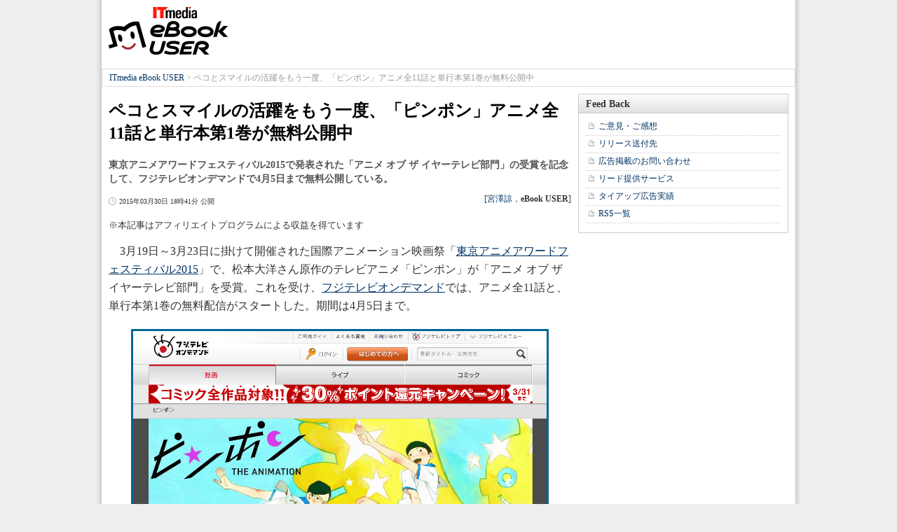

--- FILE ---
content_type: text/html
request_url: https://www.itmedia.co.jp/ebook/articles/1503/30/news130.html
body_size: 9087
content:
























<!-- simpletieup関連 -->








<!-- /simpletieup関連 -->






























<!DOCTYPE HTML PUBLIC "-//W3C//DTD HTML 4.01 Transitional//EN" "http://www.w3.org/TR/html4/loose.dtd">

<html lang="ja" id="masterChannel-ebook"><head>




<meta http-equiv="content-type" content="text/html;charset=shift_jis">
<meta http-equiv="content-style-type" content="text/css">
<meta http-equiv="content-script-type" content="text/javascript">

<meta name="referrer" content="no-referrer-when-downgrade">


<meta http-equiv="X-UA-Compatible" content="IE=Edge">

<script>var swspv = '(none)';var cms_summary_flag = '0';</script>
<script src="/js/spv/movePC2SP.js?date=250916104008"></script>
<!-- FIX DMOZ -->

	<!-- masterType = not top -->


	<!-- masterType == article -->
	<meta name="TMP_SERVER" content="pcv">
	<!-- SET SERIES FLAG -->
	
		
		<meta name="TMP_SeriesID" id="TMP_SeriesID" content="">
	
	<!-- SET AUTHOR FLAG -->
	
		
		<meta name="TMP_JointWriterID" id="TMP_JointWriterID" content="208802">
	
	<!-- SET CANONICAL FLAG -->
	
		
			
				
				<link rel="canonical" href="https://www.itmedia.co.jp/ebook/articles/1503/30/news130.html">
			
		
	
	
	<meta property="article:modified_time" content="2015-03-31T15:53:53+09:00">
	

























<meta name="robots" content="max-image-preview:standard">


<!-- JSONLD ARTICLE -->
<script type="application/ld+json">
{
"@context":"https://schema.org",
"@type":"NewsArticle",
"mainEntityOfPage":{
"@type":"WebPage",
"@id":"https://www.itmedia.co.jp/ebook/articles/1503/30/news130.html"
},
"image":["https://image.itmedia.co.jp/images/logo/1200x630_500x500_ebook.gif"],
"datePublished":"2015-03-30T18:41:00Z",
"dateModified":"2015-03-31T15:53:00Z",
"headline":"ペコとスマイルの活躍をもう一度、「ピンポン」アニメ全11話と単行本第1巻が無料公開中",
"author":
{
"@type":"Person",
"name":"宮澤諒",
"url":"https://www.itmedia.co.jp/author/208802/"
},
"publisher":{
"@type":"Organization",
"name":"ITmedia Mobile",
"url":"https://www.itmedia.co.jp/mobile/",
"logo":{
"@type":"ImageObject",
"url":"https://image.itmedia.co.jp/images/logo/amp_publisher_mobile.gif"
}
},
"description":"東京アニメアワードフェスティバル2015で発表された「アニメ オブ ザ イヤーテレビ部門」の受賞を記念して、フジテレビオンデマンドで4月5日まで無料公開している。",
"articleSection":"ニュース",
"keywords":""
}
</script>
<meta name="itmid:series" content="">
<meta name="build" content="2015年03月30日 18時41分">
<meta name="keywords" content="">
<meta name="description" content="東京アニメアワードフェスティバル2015で発表された「アニメ オブ ザ イヤーテレビ部門」の受賞を記念して、フジテレビオンデマンドで4月5日まで無料公開している。">
<meta name="extraid" content="at-news">
<meta name="writer" content="宮澤諒，eBook USER">
<meta name="dispatch" content="国内">
<meta name="adpath" content="root/ITmedia/ebook/article">
<meta name="rcid" content="">
<meta name="rcid_filename" content="">
<link rel="alternate" media="only screen and (max-width: 640px)" href="https://www.itmedia.co.jp/ebook/spv/1503/30/news130.html">


<meta property="og:title" content="ペコとスマイルの活躍をもう一度、「ピンポン」アニメ全11話と単行本第1巻が無料公開中">
<meta property="og:description" content="東京アニメアワードフェスティバル2015で発表された「アニメ オブ ザ イヤーテレビ部門」の受賞を記念して、フジテレビオンデマンドで4月5日まで無料公開している。">
<title>ペコとスマイルの活躍をもう一度、「ピンポン」アニメ全11話と単行本第1巻が無料公開中 - ITmedia eBook USER</title>
<script>
const ArticleDataDefinition = {
    VariousURLs: {
        HOST: 'https://www.itmedia.co.jp',
        PCV: '/ebook/articles/1503/30/news130.html',
        SPV: '/ebook/spv/1503/30/news130.html',
        AMP: '/ebook/amp/1503/30/news130.html',
        SUMMARY_SPV: '',
        REFERENCE_PCV: '/ebook/articles/1503/30/news130_00.html',
        REFERENCE_SPV: '/ebook/spv/1503/30/news130_00.html'
    }
};
</script>


<meta property="og:image" content="https://image.itmedia.co.jp/ebook/articles/1503/30/l_rmfig405-5.jpg">



<meta name="twitter:card" content="summary_large_image">
<meta name="twitter:site" content="@itm_ebookuser">
<meta name="twitter:creator" content="@itm_ebookuser">
<meta property="og:site_name" content="ITmedia eBook USER">
<meta property="og:url" content="http://ebook.itmedia.co.jp/ebook/articles/1503/30/news130.html">
<meta property="og:type" content="article">


<link rel="alternate" type="application/rss+xml" title="ITmedia eBook USER 最新記事一覧 (RSS1.0)" href="http://rss.itmedia.co.jp/rss/1.0/ebook.xml">

<link rel="stylesheet" href="//www.itmedia.co.jp/css/ebook/base.css" type="text/css" media="all">
<link rel="stylesheet" href="//www.itmedia.co.jp/css/ebook/ad.css" type="text/css" media="all">
<link rel="stylesheet" href="//www.itmedia.co.jp/css/ebook/article.css" type="text/css" media="all">





<script src="//ajax.googleapis.com/ajax/libs/jquery/1.6.4/jquery.min.js" charset="UTF-8"></script>
<script>jQuery.noConflict();</script>


<script src="//fc.itmedia.co.jp/fpcookie?site_id=itm_"></script>




<script src="//cdn.cxense.com/cx.js"></script>
<script>
var cx_segments = cX.getUserSegmentIds({persistedQueryId:'32780b6d6fb51c7b1fefeb67a7e3305b165e5c6a'});
</script>
<script src="/js/base.js?date=202501291050"></script>
<script src="/js/article.js?date=202501141040"></script>
<script src="/js/ebook/base.js?date=201209281543"></script>
<script src="/js/ebook/article.js?date=201210111109"></script>
<!--tr_cx_api-->

<script src="//cx.api.itmedia.co.jp/v1.js"></script>
<script src="//tr.api.itmedia.co.jp/cc/v1.js"></script>

<!--/tr_cx_api-->
<script src="/js/lib/cx_v2.js?date=202507231610"></script>
<script>
var cX = cX || {}; cX.callQueue = cX.callQueue || [];
var cx_k_param = cx_api_itm('ad');
cX.callQueue.push(['setSiteId','1142976737254767054']);
window.addEventListener('DOMContentLoaded',function(){
	cx_push_iitt();
	cX.callQueue.push(['setSiteId','1142976737254767054']);
	cx_push_cxapi('7afa26d5cf882cbdf1133ef0a74bc60ab5581d17');
	cx_click_map('1141827478709654509');
	cx_add_meta();
	cx_push_readable('7afa26d5cf882cbdf1133ef0a74bc60ab5581d17');
},false);
</script>
</head><body id="masterType-article">

<script>
// JavaScript用Facebook SDK v10.0

(function(d,s,id){
var js, fjs = d.getElementsByTagName(s)[0];
if(d.getElementById(id)){return;}
js = d.createElement(s); js.id = id;
js.src = "//connect.facebook.net/ja_JP/sdk.js#xfbml=1&version=v10.0";
fjs.parentNode.insertBefore(js,fjs);
}(document,'script','facebook-jssdk'));
</script>






<script type="text/javascript">
var dcl_start = new Date();
attachBodyClass();
function masterChannel(){return 'ebook';}
function masterType(){return 'article';}
function prFlag(){return '';}
function spFlag(){return '';}
</script>

<!--ITWL-->

<!--/ITWL-->



<div id="masterBody"><div id="masterBodyOut"><div id="masterBodyIn">

<!-- ebookuser header -->

<div id="masterBodyOuter"><!----><div id="masterBodyInner">

<div id="masterHeader">
	<div id="globalHeader">
	<div id="globalHeaderTop">
	<div id="globalTagline">電子書籍／電子出版の今を知る、今が分かる</div>
	<div id="globalLogo">
	
	<div><a href="http://ebook.itmedia.co.jp/" title="ITmedia eBook USER">ITmedia eBook USER</a></div>
	
	</div>
	</div>
	<div class="colBoxClear h10px"></div>
	<div id="globalHeaderBottom">
	<div id="localPankuzu">
	<div class="lpanOut"><div class="lpanIn">
	
<a href="http://ebook.itmedia.co.jp/ebook/">ITmedia eBook USER</a> &gt;

<script type="text/javascript">
var str = document.title.replace(/\<\!\-\-EDIT START\-\-\>/g,'').replace(/\<\!\-\-EDIT END\-\-\>/g,'').replace(' - ITmedia eBook USER','');
str = cutString(str,100);
document.write(str);
</script>

	</div></div>
	</div>
	</div>
	</div>

</div>

<div id="masterContents"><div id="globalContents">
<div id="masterMain">

<!---->

<div id="tmplNews" class="tmplArticle"><div id="tmplNewsIn" class="tmplArticleIn">
<!-- cmsHoleStart -->

<!--EDIT START-->
<!--EDIT END-->

<!--EDIT START-->
<!--EDIT END-->



<div id="cmsTitle"><div class="inner">
<h1 class="title"><span class="title__maintext">ペコとスマイルの活躍をもう一度、「ピンポン」アニメ全11話と単行本第1巻が無料公開中</span></h1>
</div></div>


<!--EDIT START-->
<!--EDIT END-->


<div id="cmsAbstract"><div class="inner"><p>東京アニメアワードフェスティバル2015で発表された「アニメ オブ ザ イヤーテレビ部門」の受賞を記念して、フジテレビオンデマンドで4月5日まで無料公開している。</p></div></div>

<!--EDIT START-->
<!--EDIT END-->


<div id="cmsDate" class="cmsDate cmsDate--nomove"><div class="inner"><span class="arrow">&raquo;</span> <span id="update">2015年03月30日 18時41分 公開</span></div></div>
<div id="cmsByline"><div class="inner" id="byline">[<a href="https://www.itmedia.co.jp/author/208802/" class="cmsAuthorlink">宮澤諒</a>，<span>eBook USER</span>]</div></div>

<!--EDIT START-->
<!--EDIT END-->

<div id="cmsBody"><div class="inner">

<!-- cxenseparse_start -->
<!-- cmsHoleBodyStart -->

<div id="cmsMark"><!-- null for itmedia-->
</div>
<!-- cmsBodyCtrlTop -->

<!-- cmsBodyMainStart -->
<!-- cxenseparse_start -->

<div class="cmsUsingAffiliate">※本記事はアフィリエイトプログラムによる収益を得ています</div>

<p>　3月19日～3月23日に掛けて開催された国際アニメーション映画祭「<A HREF="http://animefestival.jp/ja/" target="_blank" rel="noopener">東京アニメアワードフェスティバル2015</A>」で、松本大洋さん原作のテレビアニメ「ピンポン」が「アニメ オブ ザ イヤーテレビ部門」を受賞。これを受け、<A HREF="http://fod.fujitv.co.jp/s/" target="_blank" rel="noopener">フジテレビオンデマンド</A>では、アニメ全11話と、単行本第1巻の無料配信がスタートした。期間は4月5日まで。</p>
<!--CAP-->
<div id="col600c"><a name="l_rmfig405-5.jpg"></a><a href="https://image.itmedia.co.jp/l/im/ebook/articles/1503/30/l_rmfig405-5.jpg"><img src="https://image.itmedia.co.jp/ebook/articles/1503/30/rmfig405-5.jpg" width="590" height="516" alt="フジテレビオンデマンド 「ピンポン」特設ページ"></a>
<small>フジテレビオンデマンド 「ピンポン」特設ページ</small></div>
<!--CAPEND-->
<p>　原作は、1996年～1997年に掛けて小学館の漫画誌『週刊ビッグコミックスピリッツ』にて連載（全55話）。片瀬高校卓球部に所属するペコとスマイルの2人を主人公に描き、2002年には窪塚洋介や中村獅童らが出演して実写映画化もされ話題となった。</p>
<p>　アニメは「ピンポン THE ANIMATION」のタイトルで2014年4月～6月、フジテレビの深夜アニメ放送枠「ノイタミナ」で放送された。映像は原作を忠実に再現するよう工夫されており、ネットではその点を評価する声も多く聞かれた。</p>
<div class="cmsAmazonWrap">
<div class="cmsAmazonChild" data-url="https://www.amazon.co.jp/dp/B00JUKFUWO?tag=itmedia-ebook-22&amp;linkCode=ogi&amp;th=1&amp;psc=1" data-image="https://m.media-amazon.com/images/I/512hGe5svWL._SL200_.jpg" data-title="ピンポン COMPLETE BOX(完全生産限定版) [Blu-ray]"></div>
<div class="cmsAmazonChild" data-url="https://www.amazon.co.jp/dp/B002DEKRKO?tag=itmedia-ebook-22&amp;linkCode=ogi&amp;th=1&amp;psc=1" data-image="https://m.media-amazon.com/images/I/51QcK7Drj5L._SL200_.jpg" data-title="ピンポン コミック 全5巻完結セット (Big spirits comics special) [マーケットプレイス コミックセット]"></div>
<div class="cmsAmazonChild" data-url="https://www.amazon.co.jp/dp/B0086TJR8I?tag=itmedia-ebook-22&amp;linkCode=ogi&amp;th=1&amp;psc=1" data-image="https://m.media-amazon.com/images/I/51eCRTaQioL._SL200_.jpg" data-title="ピンポン Blu-ray スペシャル・エディション"></div>
</div>

<!-- cxenseparse_end -->
<!-- cmsBodyMainEnd -->

<div class="endlink" id="endlinkConnection">
<h3 class="format--subheading">関連記事</h3>
<ul id="art">
<li class="endlink-art" id="endlink-art1"><a href="https://www.itmedia.co.jp/ebook/articles/1502/02/news060.html"><img src="https://image.itmedia.co.jp/ebook/articles/1502/02/news060.jpg" width="80" height="60" alt="フジテレビオンデマンドで電子コミック配信がスタート、番組との連動企画も" align="left">フジテレビオンデマンドで電子コミック配信がスタート、番組との連動企画も</a><br>
約1万タイトル、約4万冊を配信。民放が電子コミックの配信を手掛けるのはこれが初としている。</li>
<li class="endlink-art" id="endlink-art2"><a href="https://www.itmedia.co.jp/ebook/articles/1501/28/news113.html"><img src="https://image.itmedia.co.jp/ebook/articles/1501/28/news113.jpg" width="80" height="60" alt="好き、だから着る「松本大洋全作品Tシャツ化プロジェクト」始動" align="left">好き、だから着る「松本大洋全作品Tシャツ化プロジェクト」始動</a><br>
『Sunny』連載再開に合わせて。</li>
<li class="endlink-art" id="endlink-art3"><a href="https://www.itmedia.co.jp/ebook/articles/1412/12/news142.html"><img src="https://image.itmedia.co.jp/ebook/articles/1412/12/news142.jpg" width="80" height="60" alt="プロゲーマー・ウメハラの成長を描いた漫画が単行本に、帯文は松本大洋" align="left">プロゲーマー・ウメハラの成長を描いた漫画が単行本に、帯文は松本大洋</a><br>
本人とヌキが登場するPVも公開。</li>
<li class="endlink-art" id="endlink-art4"><a href="https://www.itmedia.co.jp/ebook/articles/1403/28/news063.html"><img src="https://image.itmedia.co.jp/ebook/articles/1403/28/news063.jpg" width="80" height="60" alt="「死ぬとどうなるの。」――谷川俊太郎×松本大洋による絵本『かないくん』の展覧会が開催" align="left">「死ぬとどうなるの。」――谷川俊太郎×松本大洋による絵本『かないくん』の展覧会が開催</a><br>
作・谷川俊太郎、絵・松本大洋の絵本『かないくん』の展覧会が渋谷・パルコミュージアムで開催。原画やラフスケッチ、未公開イラストの展示に加えてグッズ販売やトークイベントも行う。</li>
</ul>
<h3 class="format--subheading">関連リンク</h3>
<ul id="lnk">
<li class="endlink-lnk" id="endlink-lnk1"><a href="http://fod.fujitv.co.jp/s/" target="_blank" rel="noopener">フジテレビオンデマンド</a></li>
<li class="endlink-lnk" id="endlink-lnk2"><a href="http://fod.fujitv.co.jp/s/genre/anime/ser5221/" target="_blank" rel="noopener">フジテレビオンデマンド 「ピンポン」特設ページ</a></li>
<li class="endlink-lnk" id="endlink-lnk3"><a href="http://animefestival.jp/ja/" target="_blank" rel="noopener">東京アニメアワードフェスティバル2015</a></li>
<li class="endlink-lnk" id="endlink-lnk4"><a href="http://ebook.itmedia.co.jp/">電子書籍／電子出版の今を知る、今が分かる ITmedia eBook USER</a></li>
</ul>
</div>


<!-- cmsBodyRelated -->

<!-- cmsBodyCtrlBtm -->
<div id="cmsCopyright"><p>Copyright &copy; ITmedia, Inc. All Rights Reserved.</p>
</div>
<!-- cxenseparse_end -->
<!-- cmsHoleBodyEnd -->

</div></div> 
<!--EDIT START-->
<!--EDIT END-->

<div id="cmsPrcredit"><div class="inner"></div></div>
<!-- cmsHoleEnd -->


</div></div>
<div><div>


<script type="text/javascript">
(function(){
if(!document.getElementById('cmsBody')) return false;
var a = document.getElementById('cmsBody');
var b = a.getElementsByTagName('div');
var c = [];
for(var i = 0; i < b.length; i++){
if(b[i].className == 'ctrl') c.push(b[i]);
}
if(c.length != 2) return false;
b[0].insertBefore(c[0],b[0].childNodes[0]);
return true;
})();
</script>

</div></div>

	
		
		<script>endlinkAll();</script>
		

<!---->

</div>

	
	<div id="masterSub">
	
	<div class="colBox colBoxFeedback">
<div class="colBoxOuter">
<div class="colBoxHead"><h2 title="Feed Back">Feed Back</h2></div>
<div class="colBoxInner">
<div class="colBoxIndex">
<div class="colBoxUlist">
<ul>
<li><a href="http://www.itmedia.co.jp/info/mail/" title="ご意見・ご感想">ご意見・ご感想</a></li>
<li><a href="http://www.itmedia.co.jp/info/mail/index.html?zdrelease#formStart" title="リリース送付先">リリース送付先</a></li>
<li><a href="http://www.itmedia.co.jp/info/mail/?adzdnet#formStart" title="広告掲載のお問い合わせ">広告掲載のお問い合わせ</a></li>
<li><a href="http://bizmakoto.jp/makoto/fl_leadgen.html" title="リード提供サービス">リード提供サービス</a></li>
<li><a href="http://ebook.itmedia.co.jp/ebook/special/" title="タイアップ広告実績">タイアップ広告実績</a></li>
<li><a href="http://www.itmedia.co.jp/info/rss/" title="RSS一覧">RSS一覧</a></li>
</ul>
</div>
<div class="colBoxClear"></div>
</div>
</div>
</div>
</div>
<!-- /htmlgen -->
<!--FEED BACK -->
	

</div>
	

<div class="colBoxClear"></div>
</div></div>

<!--EDIT START-->
<!--EDIT END-->





<div id="masterFooter">
	<div id="globalFooter">
		<div id="globalFooterBottom">
<div id="globalFooterLink">
<a href="https://www.itmedia.co.jp/info/rule/">利用規約</a>
</div>
</div>
		<!-- GLOBALFOOTER -->
		
<div id="globalFooterCorp" style="border:none;">
	<div id="globalFooterCorpIn">

		<p id="globalFooterCorpLogo"><a href="https://corp.itmedia.co.jp/"><img src="https://image.itmedia.co.jp/images/logo/170_itmedia_bgw.gif" width="170" height="28" alt="アイティメディア株式会社"></a>ITmediaはアイティメディア株式会社の登録商標です。</p>

		<p id="globalFooterCorpLink"><a href="https://corp.itmedia.co.jp/media/">メディア一覧</a> | <a href="https://corp.itmedia.co.jp/media/sns/">公式SNS</a> | <a href="https://corp.itmedia.co.jp/ad/">広告案内</a> | <a href="https://corp.itmedia.co.jp/corp/inquiry/">お問い合わせ</a> | <a href="https://corp.itmedia.co.jp/corp/privacy/privacy/">プライバシーポリシー</a> | <a href="https://corp.itmedia.co.jp/media/rss_list/">RSS</a> | <a href="https://corp.itmedia.co.jp/">運営会社</a> | <a href="https://corp.itmedia.co.jp/recruit/">採用情報</a> | <a href="https://www.itmedia.co.jp/info/rule/recommended.html">推奨環境</a></p>
	</div>
</div>

<!-- /#globalFooterCorp -->

	</div>
</div>



</div><!--/masterBodyInner-->
</div><!--/masterBodyOuter-->
</div><!--/masterBodyIn-->
</div><!--/masterBodyOut-->
</div><!--/masterBody-->

<script src="/js/masterBodyEnd.js?202510011010" defer></script><!-- window.onload -->
<script src="/js/itmid/smartPhoneHeadLink.js"></script><!-- Smart Phone Large Button-->
<!--BEACON-->

    
	    <div id="BEACON"><div id="N">
			<!-- SiteCatalyst code version: H.2.
Copyright 1997-2005 Omniture, Inc. More info available at
http://www.omniture.com -->
<script language="JavaScript" src="/include/sc/s_code.js"></script>
<script language="JavaScript"><!--
/* You may give each page an identifying name, server, and channel on
the next lines. */
function $() {
  var elements = new Array();
  for (var i = 0; i < arguments.length; i++) {
    var element = arguments[i];
    if (typeof element == 'string')
      element = document.getElementById(element);
    if (arguments.length == 1)
      return element;
    elements.push(element);
  }
  return elements;
}
s.pageName=document.URL.replace( /(\?|#).*$/, '' );
s.server="www.itmedia.co.jp"
s.channel="ITmedia eBook USER"
s.pageType=""
s.hier1="root,itm,ebook,article"
s.hier2="itm,ebook,article"
s.hier3="ebook,article"
s.prop1=document.URL.replace( /(\?|#).*$/, '' );
s.prop2="root,itm,ebook,article"
if ( $('update') == undefined )
  s.prop3='';
else
  s.prop3=$('update').innerHTML.replace(/\d+分\s更新/,"");
if ( $('byline') == undefined )
  s.prop4=''
else
  s.prop4=$('byline').innerHTML.replace(/<b>|<\/b>/ig,'').replace(/\[|\]/g,'');
/* s.prop5 : ad link name reserves */
s.prop5=""
s.prop6="ebook"
s.prop7="ebook,article"
s.prop8=document.title
s.prop9=navigator.userAgent
s.prop10=document.URL.replace( /(\?|#).*$/, '' );
/* s.prop13 : document.URL reserves */
/* E-commerce Variables */
s.campaign=""
s.state=""
s.zip=""
s.events="event3"
s.products=""
s.purchaseID=""
s.eVar1=""
s.eVar2=""
s.eVar3=""
s.eVar4=""
s.eVar5=""
s.prop20="ITmedia eBook USER";
/************* DO NOT ALTER ANYTHING BELOW THIS LINE ! **************/
var s_code=s.t();if(s_code)document.write(s_code)//--></script>
<script language="JavaScript"><!--
if(navigator.appVersion.indexOf('MSIE')>=0)document.write(unescape('%3C')+'\!-'+'-')
//--></script><!--/DO NOT REMOVE/-->
<!-- End SiteCatalyst code version: H.2. -->

			<!-- itmdp start -->
			<script src="/js/itmdp_code.js?202512091010"></script>
			<script>
			itmdp.sc2itmdp();
			var itm_pageview = itmdp.pageview();
			</script>
			<!-- itmdp end -->
		</div></div>
    

<!--/BEACON-->

<!-- Treasure Data -->

<!-- User Insight PCDF Code Start : itmedia.co.jp -->
<script type="text/javascript">
<!--
var _uic = _uic ||{}; var _uih = _uih ||{};_uih['id'] = 52013;
_uih['lg_id'] = (function(cookie_name){
	var str = '';
	var val = '';
	var cookies = '';
	if(cookie_name){
		cookies = document.cookie.split('; ');
		for(var i = 0; i < cookies.length; i++){
			val = cookies[i].split('=');
			if(val[0] != cookie_name) continue;
			str = unescape(val[1].slice(0,40));
		}
	}
	return str;
})('iitt');
_uih['fb_id'] = '';
_uih['tw_id'] = '';
_uih['uigr_1'] = ''; _uih['uigr_2'] = ''; _uih['uigr_3'] = ''; _uih['uigr_4'] = ''; _uih['uigr_5'] = '';
_uih['uigr_6'] = ''; _uih['uigr_7'] = ''; _uih['uigr_8'] = ''; _uih['uigr_9'] = ''; _uih['uigr_10'] = '';

/* DO NOT ALTER BELOW THIS LINE */
/* WITH FIRST PARTY COOKIE */
(function() {
var bi = document.createElement('scri'+'pt');bi.type = 'text/javascript'; bi.async = true;
bi.src = ('https:' == document.location.protocol ? 'https://bs' : 'http://c') + '.nakanohito.jp/b3/bi.js';
var s = document.getElementsByTagName('scri'+'pt')[0];s.parentNode.insertBefore(bi, s);
})();
//-->
</script>
<!-- User Insight PCDF Code End : itmedia.co.jp -->


<!-- Facebook Pixel Code -->
<script>
!function(f,b,e,v,n,t,s){if(f.fbq)return;n=f.fbq=function(){n.callMethod?
n.callMethod.apply(n,arguments):n.queue.push(arguments)};if(!f._fbq)f._fbq=n;
n.push=n;n.loaded=!0;n.version='2.0';n.queue=[];t=b.createElement(e);t.async=!0;
t.src=v;s=b.getElementsByTagName(e)[0];s.parentNode.insertBefore(t,s)}(window,
document,'script','//connect.facebook.net/en_US/fbevents.js');
fbq('init', '185005748502834');
fbq('track', "PageView");
var cX = cX || {}; cX.callQueue = cX.callQueue || [];
cX.callQueue.push(['invoke',function(){
	var cx_fb_segments = cX.getUserSegmentIds({persistedQueryId:'8b5a5e7f2de4247858bf30431c9972d3cdf7682e'});
	if(cx_segments.length || cx_fb_segments.length){
		fbq('trackCustom','itm_custom',{'cx_seg':cx_segments,'cx_fb_seg':cx_fb_segments});
	}
}]);
</script>
<noscript><img height="1" width="1" style="display:none"
src="https://www.facebook.com/tr?id=185005748502834&ev=PageView&noscript=1"
/></noscript>
<!-- End Facebook Pixel Code -->

<!-- Twitter Tracking Code -->


<!-- /Twitter Tracking Code -->

<!-- Pardot -->

<!-- masterChannel ne top|news|business|enterprise|executive|mm|ait|tt|tf|kn|mn|ee|edn|smartjapan|bt -->

<!-- /Pardot -->



<!-- Global site tag (gtag.js) - Google Ads: 1032582312 -->
<script async src="https://www.googletagmanager.com/gtag/js?id=AW-1032582312"></script>
<script>
window.dataLayer = window.dataLayer || [];
function gtag(){dataLayer.push(arguments);}
gtag('js',new Date());
gtag('config','AW-1032582312');
</script>
<script>
(function(){
var addJS = function(_src,_id){
	var d = document;
	var js = d.createElement('script');
	js.src = _src;
	if(_id) js.id = _id;
	d.head.appendChild(js);
	return js;
};
var js=addJS('//cdn.cxense.com/cx.js');
js.addEventListener('load',function(){
	cx_seg = cX.getUserSegmentIds({persistedQueryId:'c2d933a3f076195cf38c2ac1d2ba2a879bb2a9a2'});
	gtag('event','page_view',{'send_to':'AW-1032582312','cx_segments':cx_seg});
});
})();
</script>

<!-- Global site tag (gtag.js) - Google Ads: 578569290 -->
<script async src="https://www.googletagmanager.com/gtag/js?id=AW-578569290"></script>
<script>
  window.dataLayer = window.dataLayer || [];
  function gtag(){dataLayer.push(arguments);}
  gtag('js', new Date());
  gtag('config', 'AW-578569290');
</script>
<script>
(function(){
var addJS = function(_src,_id){
	var d = document;
	var js = d.createElement('script');
	js.src = _src;
	if(_id) js.id = _id;
	d.head.appendChild(js);
	return js;
};
var js=addJS('//cdn.cxense.com/cx.js');
js.addEventListener('load',function(){
	cx_seg = cX.getUserSegmentIds({persistedQueryId:'c2d933a3f076195cf38c2ac1d2ba2a879bb2a9a2'});
	gtag('event','page_view',{'send_to':'AW-578569290','cx_segments':cx_seg});
});
})();
</script>

<!-- Global site tag (gtag.js) - Google Ads: 10976778865 -->
<script async src="https://www.googletagmanager.com/gtag/js?id=AW-10976778865"></script>
<script>
  window.dataLayer = window.dataLayer || [];
  function gtag(){dataLayer.push(arguments);}
  gtag('js', new Date());
  gtag('config', 'AW-10976778865');
</script>
<script>
(function(){
var addJS = function(_src,_id){
	var d = document;
	var js = d.createElement('script');
	js.src = _src;
	if(_id) js.id = _id;
	d.head.appendChild(js);
	return js;
};
var js=addJS('//cdn.cxense.com/cx.js');
js.addEventListener('load',function(){
	cx_seg = cX.getUserSegmentIds({persistedQueryId:'c2d933a3f076195cf38c2ac1d2ba2a879bb2a9a2'});
	gtag('event','page_view',{'send_to':'AW-10976778865','cx_segments':cx_seg});
});
})();
</script>




<script src="/js/v6_survey.js?date=202002061432" async></script>
</body></html>



--- FILE ---
content_type: text/css
request_url: https://www.itmedia.co.jp/css/ebook/base.css
body_size: 3169
content:
@import url('/css/base.css');
/*=====================================================================*/
/* BASE OVERWRITE STYLE */
/*=====================================================================*/
body {
color:#333;
background:url(//image.itmedia.co.jp/ebook/images/body_bg.gif) repeat-y center top #EEE;
}
a:link {
color:#036;
}
a img {
border:none;
}
/*=====================================================================*/
/* CHANNEL BASE STYLE */
/*=====================================================================*/
/*---------------------------------------------------------------------*/
/* コンテンツ */
/*---------------------------------------------------------------------*/
#masterContents {
padding:0 10px 10px;
}
/*---------------------------------------------------------------------*/
/* レイアウト */
/*---------------------------------------------------------------------*/
#masterMain {
width:660px;
float:left;
}
#masterMainLeft {
width:200px;
float:left;
}
#masterMainRight {
width:450px;
float:right;
}
#masterSub {
width:300px;
float:right;
}
.colBoxInfo {
text-align:left;
}
.colBoxHeadSubtxt {
right:5px;
top:5px;
}
/*---------------------------------------------------------------------*/
/* ボディ */
/*---------------------------------------------------------------------*/
#masterBody {
width:990px;
background:#FFF;
margin:0 auto;
}
/*---------------------------------------------------------------------*/
/* グローバルナビゲーション */
/*---------------------------------------------------------------------*/
#globalNavigationGroup0 #globalNavigation .gnavOut .gnavIn .gnavBtn7 {
margin:3px 0 0 3px;
padding:5px 7px 4px 7px;
border-radius:2px;
background:#FFF;
}
#globalNavigationGroup0 #globalNavigation .gnavOut .gnavIn .gnavBtn7 a {
color:#000;
text-shadow:0 0 0 rgba(255,255,255,0);
}

/*---------------------------------------------------------------------*/
/* ヘッダ */
/*---------------------------------------------------------------------*/
#globalHeader {
}
#globalHeaderTop {
float:left;
}
/*---------------------------------------------------------------------*/
/* タグライン */
/*---------------------------------------------------------------------*/
#globalTagline {
display:none;
}
/*---------------------------------------------------------------------*/
/* ロゴ */
/*---------------------------------------------------------------------*/
#globalLogo {
width:170px;
height:68px;
padding:10px;
}
#globalLogo h1,
#globalLogo div {
margin:0;
width:170px;
height:68px;
}
#globalLogo h1 a,
#globalLogo div a {
display:block;
width:170px;
height:68px;
background:url(//image.itmedia.co.jp/images/logo/170_ebook_bgw.gif) no-repeat 0 0;
text-indent:-9999px;
font-size:1px;
line-height:1px;
}

/*---------------------------------------------------------------------*/
/* ITmedia Book Club 会員登録 */
/*---------------------------------------------------------------------*/
.colBoxBookClub .colBoxHead h2 {
font-size:12px;
line-height:16px;
}
.colBoxBookClub .colBoxButton {
border:1px solid #8E090C;
margin:0 auto 10px;
width:260px;
border-radius:6px;
}
.colBoxBookClub .colBoxButton a {
border-radius:4px;
border:none;
}
.colBoxBookClub .colBoxButton a {
background:#ED4444;
background:-webkit-linear-gradient(top,  #ED4444 0%,#8E090C 100%);
background:linear-gradient(to bottom,  #ED4444 0%,#8E090C 100%);
filter:progid:DXImageTransform.Microsoft.gradient( startColorstr='#ED4444', endColorstr='#8E090C',GradientType=0 );
}

/*---------------------------------------------------------------------*/
/* ロゴ下検索 */
/*---------------------------------------------------------------------*/
#globalSearch {
padding:0 10px;
}
#globalSearch input {
font-size:14px;
line-height:16px;
}
#globalSearch .query {
width:150px;
}
#globalSearch form {
padding:0;
margin:0;
}

/*---------------------------------------------------------------------*/
/* スーパーバナー */
/*---------------------------------------------------------------------*/
#globalHeaderMiddle {
background:#FFF;
width:748px;
float:left;
height:auto !important;
padding:10px 0;
text-align:center;
font-size:1px;
line-height:1px;
}

/*---------------------------------------------------------------------*/
/* メインナビゲーション */
/*---------------------------------------------------------------------*/
#localNavigation {
border-bottom:1px solid #DDD;
}
#lnavMain {
background:#DDD;
height:25px;
margin:0;
padding:3px 0 0 10px;
}
#lnavMain .lnavBtn {
display:inline;
}
#lnavMain .lnavBtn a {
text-align:center;
font-size:12px;
line-height:12px;
background:url(//image.itmedia.co.jp/ebook/images/locnav1.gif) repeat-x #FFF;
border-color:#DDD #999 #999 #DDD;
border-style:solid;
border-width:1px;
margin:0;
float:left;
padding:4px 6px;
}
#lnavMain .lnavBtn a:link,
#lnavMain .lnavBtn a:visited {
}
#lnavMain .lnavBtn a:hover {
text-decoration:none;
background:#EED;
background:-webkit-gradient(linear, left top, left bottom, from(#EED), to(#DDC));
background:-moz-linear-gradient(top, #EED, #DDC);
}
#lnavMain .lnavBtnActive a:link,
#lnavMain .lnavBtnActive a:visited,
#lnavMain .lnavBtnActive a:hover {
text-decoration:none;
background:#FFD640;
background:-webkit-gradient(linear, left top, left bottom, from(#FFD640), to(#FFC240));
background:-moz-linear-gradient(top, #FFD640, #FFC240);
}
/*---------------------------------------------------------------------*/
/* サブナビゲーション */
/*---------------------------------------------------------------------*/
#lnavSub {
clear:both;
background:#EEE;
border:1px solid #FFF;
height:23px;
padding:0 0 0 10px;
margin:0;
}
#lnavSub .lnavBtn {
display:inline;
margin:0 5px;
}
#lnavSub .lnavBtn a {
background:url(//image.itmedia.co.jp/ebook/images/locnav2.gif) no-repeat 0 5px;
float:left;
font-size:12px;
line-height:12px;
margin:2px 10px 0 0;
padding:3px 0 4px 11px;
}
#lnavSub .lnavBtn a:link,
#lnavSub .lnavBtn a:visited {
}
#lnavSub .lnavBtn a:hover {
}
#lnavSub .lnavBtn a .raquo {
display:none;
}
#lnavSub .lnavBtn a:hover .raquo {
}
/*---------------------------------------------------------------------*/
/* サブサブナビゲーション */
/*---------------------------------------------------------------------*/
#lnavSubSub {
display:none;
}
#lnavSubSub .lnavBtn {
}
#lnavSubSub .lnavBtn a {
}
#lnavSubSub .lnavBtn a:link,
#lnavSubSub .lnavBtn a:visited {
}
#lnavSubSub .lnavBtnColor1 a:link,
#lnavSubSub .lnavBtnColor1 a:visited {
color:red;
}
#lnavSubSub .lnavBtnColor2 a:link,
#lnavSubSub .lnavBtnColor2 a:visited {
color:blue;
}
#lnavSubSub .lnavBtnColor3 a:link,
#lnavSubSub .lnavBtnColor3 a:visited {
color:green;
}
#lnavSubSub .lnavBtnColor4 a:link,
#lnavSubSub .lnavBtnColor4 a:visited {
color:yellow;
}
#lnavSubSub .lnavBtnColor5 a:link,
#lnavSubSub .lnavBtnColor5 a:visited {
color:orange;
}
#lnavSubSub .lnavBtnPR a:link,
#lnavSubSub .lnavBtnPR a:visited {
background:url(//image.itmedia.co.jp/images/cms_pr.gif) no-repeat 0 1px;
padding:0 0 0 22px;
}
#lnavSubSub .lnavBtnPR a .raquo {
display:none;
}
#lnavSubSub .lnavBtnNew a:link,
#lnavSubSub .lnavBtnNew a:visited {
background:url(//image.itmedia.co.jp/images/ulli_new.gif) no-repeat 0 0;
padding:0 0 0 27px;
}
#lnavSubSub .lnavBtnNew a .raquo {
display:none;
}
#lnavSubSub .lnavBtn a:hover {
}
#lnavSubSub .lnavBtn a .raquo {
display:none;
}
#lnavSubSub .lnavBtn a:hover .raquo {
}
/*---------------------------------------------------------------------*/
/* プルダウンナビゲーション */
/*---------------------------------------------------------------------*/
.lnavBtnGroup {
display:none;
width:200px;
z-index:50;
background:#FFF;
border:1px solid #CCC;
}
.lnavBtnGroupIn .lnavBtn {
margin:0 !important;
display:block !important;
font-size:12px !important;
line-height:16px !important;
}
.lnavBtnGroupIn .lnavBtn a {
width:auto !important;
margin:0 !important;
padding:3px !important;
color:#333 !important;
float:none !important;
border:none !important;
border-bottom:1px dotted #DDD !important;
background:none !important;
text-align:left !important;
display:block !important;
}
.lnavBtnGroupIn .lnavBtn a:hover {
background:#EEE !important;
text-decoration:none !important;
}
/*---------------------------------------------------------------------*/
/* ぱんくず */
/*---------------------------------------------------------------------*/
#localPankuzu {
font-size:12px;
line-height:18px;
color:#999;
background:#FFF;
border:1px solid #DDD;
padding:3px 10px;
margin:0 0 10px;
}

/*---------------------------------------------------------------------*/
/* フッタ */
/*---------------------------------------------------------------------*/
#globalFooter {
padding:10px 0;
}
#globalFooterLink {
color:#999;
font-size:12px;
line-height:14px;
text-align:right;
margin:0;
padding:30px 15px 5px;
height:1%;
}
#globalFooterBottom #lnavSub {
display:none;
}
#globalFooterBottom #lnavSubSub {
display:none;
}
#glob#cboxNewArtopyright {
font-size:12px;
line-height:16px;
}
#globalInquiry {
font-size:10px;
line-height:16px;
}
#globalFooterMediaListIn {
border-top:1px solid #DDD;
padding:15px;
}
#globalFooterMediaList .mediaList ul {
border-top:1px solid #EEE;
}
#globalFooterCorp {
border-top:1px solid #DDD;
padding:11px 15px 8px;
}

/*---------------------------------------------------------------------*/
/* カラムボックスカスタム */
/*---------------------------------------------------------------------*/
#masterMainLeft .colBoxHeadSubtxt,
#masterSub .colBoxHeadSubtxt {
top:6px;
right:5px;
color:#333;
}
#masterMain .colBoxFeatures .colBoxOuter,
#masterSub .colBoxOuter {
border:1px solid #CCC;
}
#masterMain .colBoxHead {
border:1px solid #CCC;
}
#masterMain .colBoxFeatures .colBoxHead {
border:none;
border-bottom:1px solid #CCC;
}
#masterMain .colBoxHead,
#masterSub .colBoxHead {
background:#f1f1f1; /* Old browsers */
background:-moz-linear-gradient(top,  #fdfdfd 0%, #e0e0e0 100%); /* FF3.6+ */
background:-webkit-gradient(linear, left top, left bottom, color-stop(0%,#fdfdfd), color-stop(100%,#e0e0e0)); /* Chrome,Safari4+ */
background:-webkit-linear-gradient(top,  #fdfdfd 0%,#e0e0e0 100%); /* Chrome10+,Safari5.1+ */
background:-o-linear-gradient(top,  #fdfdfd 0%,#e0e0e0 100%); /* Opera 11.10+ */
background:-ms-linear-gradient(top,  #fdfdfd 0%,#e0e0e0 100%); /* IE10+ */
background:linear-gradient(to bottom,  #fdfdfd 0%,#e0e0e0 100%); /* W3C */
filter:progid:DXImageTransform.Microsoft.gradient( startColorstr='#fdfdfd', endColorstr='#e0e0e0',GradientType=0 ); /* IE6-9 */
margin:0;
padding:5px 10px 3px;
}
.colBoxHead {
color:#333;
}
#masterMain .colBoxInner {
padding:10px 0;
}
#masterMain .colBoxFeatures .colBoxInner {
padding:10px;
}
#masterSub .colBoxInner {
padding:10px 0;
}
#masterSub .colBoxIndex {
padding:0 10px;
}
#masterMain .colBoxSubTitle h5,
#masterSub .colBoxSubTitle h5 {
font-size:12px;
line-height:14px;
}
#masterMain .colBoxTitle h3,
#masterSub .colBoxTitle h3 {
font-size:15px;
line-height:20px;
}
.colBoxSenna .colBoxHead {
display:none;
}

/* リストの体裁 */
.colBoxUlist ul li,
.colBox .backNumBoxIn ul li,
.colBoxIndex .linkset li {
background:url(//image.itmedia.co.jp/images/ulli_document1.gif) no-repeat 0 0;
padding:0 0 5px 18px;
}

/* close up */
.colBoxR50 #newzia_connect_flmobile h4 {
font-size:16px;
line-height:21px;
}

/* 拡大画像 */
.colBoxLargeImage .colBoxInfo {
font-size:14px;
line-height:18px;
}

/* 右カラムツイートボタン */
.TwitterLink {
width:300px;
}
#masterSub .TwitterLink .colBoxOuter {
background:none;
border:none;
}
#masterSub .TwitterLink .colBoxInner {
padding:0;
font-size:12px;
line-height:32px;
font-weight:bold;
text-align:left;
border:1px solid #000;
background:#121212;
background:-moz-linear-gradient(top,  #515151 0%, #121212 100%);
background:-webkit-gradient(linear, left top, left bottom, color-stop(0%,#515151), color-stop(100%,#121212));
background:-webkit-linear-gradient(top,  #515151 0%,#121212 100%);
background:-o-linear-gradient(top,  #515151 0%,#121212 100%);
background:-ms-linear-gradient(top,  #515151 0%,#121212 100%);
background:linear-gradient(top,  #515151 0%,#121212 100%);
filter:progid:DXImageTransform.Microsoft.gradient( startColorstr='#515151', endColorstr='#121212',GradientType=0 );
border-radius:3px;
-webkit-border-radius:3px;
-moz-border-radius:3px;
}
#masterSub .TwitterLink .colBoxIndex {
background:url(//image.itmedia.co.jp/images0509/rc_twitter_icon.gif) no-repeat scroll 6px 7px;
padding:2px 0 0 45px;
border-bottom:none;
}
#masterSub .TwitterLink .colBoxIndex a {
color:#FFF;
text-decoration:none;
}

/* 右カラムgplus */
#masterSub .GplusLink .colBoxTitle {
margin:0;
padding:7px 0 0;
}
#masterSub .GplusLink .colBoxTitle a {
font-size:13px;
line-height:18px;
font-weight:bold;
}
#masterSub .GplusLink .colBoxTitle strong {
color:#C00;
}
#masterSub .GplusLink .colBoxIcon a {
border:none;
margin:0 5px 0 0;
}


/* ランキング */
#colBoxRankingCuff .colBoxRankingUnder {
display:none;
}
#colBoxRankingCuff.colBoxRankingLong .colBoxRankingUnder {
display:block;
}
#colBoxRankingCuff .colBoxInfo {
background:url(//image.itmedia.co.jp/ebook/images/RankingBt.gif) no-repeat 0 0;
display:block;
width:99px;
height:21px;
cursor:pointer;
float:left;
}
#colBoxRankingCuff.colBoxRankingLong .colBoxInfo {
background-position:0 -21px;
}
#colBoxRankingCuff .colBoxInfo p {
display:none;
}
#colBoxRankingCuff .colBoxPageLink {
float:right;
}
#masterSub .colBoxRanking .colBoxOlist ol {
font-size:13px;
line-height:20px;
}
.colBoxRanking .colBoxOlist ol li {
padding:0 0 4px 25px;
margin:0 0 4px;
border-bottom:1px solid #EEE;
background:url(//image.itmedia.co.jp/ebook/images/colBox_rank.gif) no-repeat;
min-height:20px;
height:auto!important;
height:20px;
}
.colBoxRanking .colBoxDate {
font-size:12px;
line-height:14px;
}
.colBoxRanking .colBoxOlist ol li.rank1 {
background-position:0 0;
}
.colBoxRanking .colBoxOlist ol li.rank2 {
background-position:0 -100px;
}
.colBoxRanking .colBoxOlist ol li.rank3 {
background-position:0 -200px;
}
.colBoxRanking .colBoxOlist ol li.rank4 {
background-position:0 -300px;
}
.colBoxRanking .colBoxOlist ol li.rank5 {
background-position:0 -400px;
}
.colBoxRanking .colBoxOlist ol li.rank6 {
background-position:0 -500px;
}
.colBoxRanking .colBoxOlist ol li.rank7 {
background-position:0 -600px;
}
.colBoxRanking .colBoxOlist ol li.rank8 {
background-position:0 -700px;
}
.colBoxRanking .colBoxOlist ol li.rank9 {
background-position:0 -800px;
}
.colBoxRanking .colBoxOlist ol li.rank10{
background-position:0 -900px;
}

/* アマゾンアフィリエイト */

#masterSub .colBoxAffiliate .colBoxIndex {
border-bottom:none;
width:134px;
float:left;
}
#masterSub .colBoxAffiliate .colBoxIndexLeft {
padding:0 5px 10px 10px;
}
#masterSub .colBoxAffiliate .colBoxIndexRight {
padding:0 10px 10px 5px;
}
.colBoxAffiliate .colBoxIcon a {
border:none;
}
.colBoxAffiliate .colBoxIcon img {
width:60px;
}
#masterSub .colBoxAffiliate .colBoxTitle h3 {
font-size:11px;
line-height:16px;
font-weight:normal;
}

/* コンテンツパートナー */
#masterSub .colBoxCpartner .colBoxInner {
margin:0 auto;
text-align:center;
}
#masterSub .colBoxCpartner .colBoxIndex {
padding:0;
display:inline-block;
}
.colBoxCpartner .colBoxImg {
float:left;
padding:5px;
}

/* 記事タイプ */
span.type-news,
span.type-flash,
span.type-review,
span.type-column,
span.type-series,
span.type-interview,
span.type-spedition,
span.type-topten,
span.type-keyword,
span.type-report,
span.type-comparison,
span.type-Special {
display:block;
float:left;
width:54px;
height:14px;
text-indent:-9999px;
}
span.type-news {
background:url(//image.itmedia.co.jp/images0509/at_news.gif) no-repeat scroll 0 2px;
}
span.type-flash {
background:url(//image.itmedia.co.jp/images0509/at_burst.gif) no-repeat scroll 0 2px;
}
span.type-review {
background:url(//image.itmedia.co.jp/images0509/at_review.gif) no-repeat scroll 0 2px;
}
span.type-column {
background:url(//image.itmedia.co.jp/images0509/at_column.gif) no-repeat scroll 0 2px;
}
span.type-series {
background:url(//image.itmedia.co.jp/images0509/at_rensai.gif) no-repeat scroll 0 2px;
}
span.type-interview {
background:url(//image.itmedia.co.jp/images0509/at_interview.gif) no-repeat scroll 0 2px;
}
span.type-spedition {
background:url(//image.itmedia.co.jp/images0509/at_special.gif) no-repeat scroll 0 2px;
}
span.type-topten {
background:url(//image.itmedia.co.jp/images0509/at_top10.gif) no-repeat scroll 0 2px;
}
span.type-keyword {
background:url(//image.itmedia.co.jp/images0509/at_keyword.gif) no-repeat scroll 0 2px;
}
span.type-report {
background:url(//image.itmedia.co.jp/images0509/at_report.gif) no-repeat scroll 0 2px;
}
span.type-comparison {
background:url(//image.itmedia.co.jp/images0509/at_compare.gif) no-repeat scroll 0 2px;
}
span.type-Special {
background:url(//image.itmedia.co.jp/images0509/at_fyi.gif) no-repeat scroll 0 2px;
}


--- FILE ---
content_type: text/javascript;charset=utf-8
request_url: https://id.cxense.com/public/user/id?json=%7B%22identities%22%3A%5B%7B%22type%22%3A%22ckp%22%2C%22id%22%3A%22mko92r54byq4q913%22%7D%2C%7B%22type%22%3A%22lst%22%2C%22id%22%3A%223444d1ovoo8gn1mtk3x7f0p9d6%22%7D%2C%7B%22type%22%3A%22cst%22%2C%22id%22%3A%223444d1ovoo8gn1mtk3x7f0p9d6%22%7D%5D%7D&callback=cXJsonpCB4
body_size: 189
content:
/**/
cXJsonpCB4({"httpStatus":200,"response":{"userId":"cx:3pdfc3utlmzqv17awksufiprqy:tmu35vdhof0i","newUser":true}})

--- FILE ---
content_type: text/javascript;charset=utf-8
request_url: https://p1cluster.cxense.com/p1.js
body_size: 101
content:
cX.library.onP1('3444d1ovoo8gn1mtk3x7f0p9d6');
